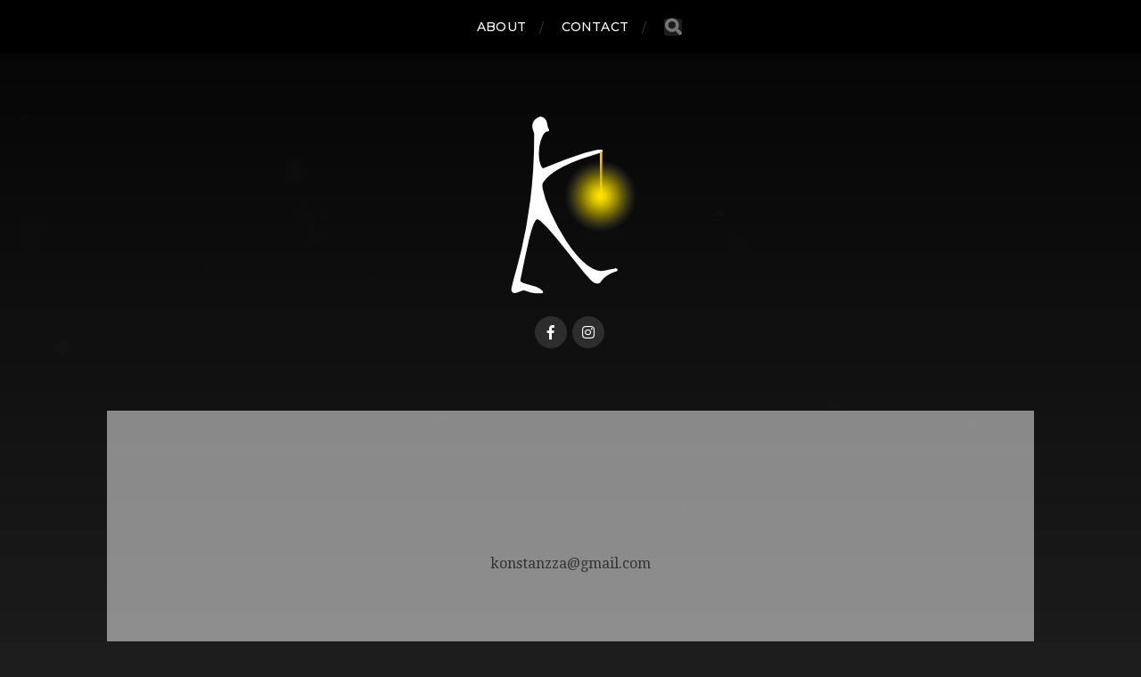

--- FILE ---
content_type: text/html; charset=UTF-8
request_url: http://www.konstanzza.com/contact/
body_size: 4437
content:
<!DOCTYPE html>

<html class="no-js" lang="en-GB">

	<head profile="http://gmpg.org/xfn/11">
		
		<meta http-equiv="Content-Type" content="text/html; charset=UTF-8" />
		<meta name="viewport" content="width=device-width, initial-scale=1.0, maximum-scale=1.0, user-scalable=no" >
		 
		<title>CONTACT &#8211; Konstanzza</title>
<meta name='robots' content='max-image-preview:large' />
<script>document.documentElement.className = document.documentElement.className.replace("no-js","js");</script>
<link rel='dns-prefetch' href='//s.w.org' />
<link rel='dns-prefetch' href='//i0.wp.com' />
<link rel='dns-prefetch' href='//i1.wp.com' />
<link rel='dns-prefetch' href='//i2.wp.com' />
<link rel='dns-prefetch' href='//c0.wp.com' />
<link rel="alternate" type="application/rss+xml" title="Konstanzza &raquo; Feed" href="http://www.konstanzza.com/feed/" />
<link rel="alternate" type="application/rss+xml" title="Konstanzza &raquo; Comments Feed" href="http://www.konstanzza.com/comments/feed/" />
		<script type="text/javascript">
			window._wpemojiSettings = {"baseUrl":"https:\/\/s.w.org\/images\/core\/emoji\/13.0.1\/72x72\/","ext":".png","svgUrl":"https:\/\/s.w.org\/images\/core\/emoji\/13.0.1\/svg\/","svgExt":".svg","source":{"concatemoji":"http:\/\/www.konstanzza.com\/wp-includes\/js\/wp-emoji-release.min.js?ver=5.7.8"}};
			!function(e,a,t){var n,r,o,i=a.createElement("canvas"),p=i.getContext&&i.getContext("2d");function s(e,t){var a=String.fromCharCode;p.clearRect(0,0,i.width,i.height),p.fillText(a.apply(this,e),0,0);e=i.toDataURL();return p.clearRect(0,0,i.width,i.height),p.fillText(a.apply(this,t),0,0),e===i.toDataURL()}function c(e){var t=a.createElement("script");t.src=e,t.defer=t.type="text/javascript",a.getElementsByTagName("head")[0].appendChild(t)}for(o=Array("flag","emoji"),t.supports={everything:!0,everythingExceptFlag:!0},r=0;r<o.length;r++)t.supports[o[r]]=function(e){if(!p||!p.fillText)return!1;switch(p.textBaseline="top",p.font="600 32px Arial",e){case"flag":return s([127987,65039,8205,9895,65039],[127987,65039,8203,9895,65039])?!1:!s([55356,56826,55356,56819],[55356,56826,8203,55356,56819])&&!s([55356,57332,56128,56423,56128,56418,56128,56421,56128,56430,56128,56423,56128,56447],[55356,57332,8203,56128,56423,8203,56128,56418,8203,56128,56421,8203,56128,56430,8203,56128,56423,8203,56128,56447]);case"emoji":return!s([55357,56424,8205,55356,57212],[55357,56424,8203,55356,57212])}return!1}(o[r]),t.supports.everything=t.supports.everything&&t.supports[o[r]],"flag"!==o[r]&&(t.supports.everythingExceptFlag=t.supports.everythingExceptFlag&&t.supports[o[r]]);t.supports.everythingExceptFlag=t.supports.everythingExceptFlag&&!t.supports.flag,t.DOMReady=!1,t.readyCallback=function(){t.DOMReady=!0},t.supports.everything||(n=function(){t.readyCallback()},a.addEventListener?(a.addEventListener("DOMContentLoaded",n,!1),e.addEventListener("load",n,!1)):(e.attachEvent("onload",n),a.attachEvent("onreadystatechange",function(){"complete"===a.readyState&&t.readyCallback()})),(n=t.source||{}).concatemoji?c(n.concatemoji):n.wpemoji&&n.twemoji&&(c(n.twemoji),c(n.wpemoji)))}(window,document,window._wpemojiSettings);
		</script>
		<style type="text/css">
img.wp-smiley,
img.emoji {
	display: inline !important;
	border: none !important;
	box-shadow: none !important;
	height: 1em !important;
	width: 1em !important;
	margin: 0 .07em !important;
	vertical-align: -0.1em !important;
	background: none !important;
	padding: 0 !important;
}
</style>
	<link rel='stylesheet' id='wp-block-library-css'  href='http://www.konstanzza.com/wp-content/plugins/gutenberg/build/block-library/style.css?ver=10.4.1' type='text/css' media='all' />
<style id='wp-block-library-inline-css' type='text/css'>
.has-text-align-justify{text-align:justify;}
</style>
<link rel='stylesheet' id='jetpack_css-css'  href='https://c0.wp.com/p/jetpack/9.6.1/css/jetpack.css' type='text/css' media='all' />
<link rel='stylesheet' id='hitchcock_google_fonts-css'  href='//fonts.googleapis.com/css?family=Montserrat%3A400%2C400italic%2C500%2C600%2C700%2C700italic%7CDroid+Serif%3A400%2C400italic%2C700%2C700italic&#038;ver=1' type='text/css' media='all' />
<link rel='stylesheet' id='hitchcock_fontawesome-css'  href='http://www.konstanzza.com/wp-content/themes/hitchcock/assets/fonts/font-awesome/css/font-awesome.css?ver=2.0.2' type='text/css' media='all' />
<link rel='stylesheet' id='hitchcock_style-css'  href='http://www.konstanzza.com/wp-content/themes/hitchcock/style.css?ver=2.0.2' type='text/css' media='all' />
<script type='text/javascript' src='https://c0.wp.com/c/5.7.8/wp-includes/js/jquery/jquery.min.js' id='jquery-core-js'></script>
<script type='text/javascript' src='https://c0.wp.com/c/5.7.8/wp-includes/js/jquery/jquery-migrate.min.js' id='jquery-migrate-js'></script>
<script type='text/javascript' src='http://www.konstanzza.com/wp-content/themes/hitchcock/assets/js/flexslider.js?ver=2.0.2' id='hitchcock_flexslider-js'></script>
<script type='text/javascript' src='http://www.konstanzza.com/wp-content/themes/hitchcock/assets/js/doubletaptogo.js?ver=2.0.2' id='hitchcock_doubletaptogo-js'></script>
<script type='text/javascript' src='http://www.konstanzza.com/wp-content/themes/hitchcock/assets/js/global.js?ver=2.0.2' id='hitchcock_global-js'></script>
<link rel="https://api.w.org/" href="http://www.konstanzza.com/wp-json/" /><link rel="alternate" type="application/json" href="http://www.konstanzza.com/wp-json/wp/v2/pages/21" /><link rel="EditURI" type="application/rsd+xml" title="RSD" href="http://www.konstanzza.com/xmlrpc.php?rsd" />
<link rel="wlwmanifest" type="application/wlwmanifest+xml" href="http://www.konstanzza.com/wp-includes/wlwmanifest.xml" /> 
<meta name="generator" content="WordPress 5.7.8" />
<link rel="canonical" href="http://www.konstanzza.com/contact/" />
<link rel='shortlink' href='http://www.konstanzza.com/?p=21' />
<link rel="alternate" type="application/json+oembed" href="http://www.konstanzza.com/wp-json/oembed/1.0/embed?url=http%3A%2F%2Fwww.konstanzza.com%2Fcontact%2F" />
<link rel="alternate" type="text/xml+oembed" href="http://www.konstanzza.com/wp-json/oembed/1.0/embed?url=http%3A%2F%2Fwww.konstanzza.com%2Fcontact%2F&#038;format=xml" />
                    <!-- Tracking code generated with Simple Universal Google Analytics plugin v1.0.5 -->
                    <script>
                    (function(i,s,o,g,r,a,m){i['GoogleAnalyticsObject']=r;i[r]=i[r]||function(){
                    (i[r].q=i[r].q||[]).push(arguments)},i[r].l=1*new Date();a=s.createElement(o),
                    m=s.getElementsByTagName(o)[0];a.async=1;a.src=g;m.parentNode.insertBefore(a,m)
                    })(window,document,'script','//www.google-analytics.com/analytics.js','ga');

                    ga('create', 'UA-170306694-1', 'auto');
                    ga('send', 'pageview');

                    </script>
                    <!-- / Simple Universal Google Analytics plugin --><style type='text/css'>img#wpstats{display:none}</style>
					<style type="text/css">
				/* If html does not have either class, do not show lazy loaded images. */
				html:not( .jetpack-lazy-images-js-enabled ):not( .js ) .jetpack-lazy-image {
					display: none;
				}
			</style>
			<script>
				document.documentElement.classList.add(
					'jetpack-lazy-images-js-enabled'
				);
			</script>
		<link rel="icon" href="https://i1.wp.com/www.konstanzza.com/wp-content/uploads/2020/07/cropped-konnie-logo-site-icon-512x512-white.png?fit=32%2C32" sizes="32x32" />
<link rel="icon" href="https://i1.wp.com/www.konstanzza.com/wp-content/uploads/2020/07/cropped-konnie-logo-site-icon-512x512-white.png?fit=192%2C192" sizes="192x192" />
<link rel="apple-touch-icon" href="https://i1.wp.com/www.konstanzza.com/wp-content/uploads/2020/07/cropped-konnie-logo-site-icon-512x512-white.png?fit=180%2C180" />
<meta name="msapplication-TileImage" content="https://i1.wp.com/www.konstanzza.com/wp-content/uploads/2020/07/cropped-konnie-logo-site-icon-512x512-white.png?fit=270%2C270" />
		<style type="text/css" id="wp-custom-css">
			.main-menu a { 
	color: #ffffff;
	display: block;
	font-size: 14px;
	font-weight: 500;
	letter-spacing: 0.01em;
	line-height: 1;
	padding: 23px 0;
	position: relative;
	text-decoration: none;
	text-transform: uppercase;
}

.navigation { background: rgb(0, 0, 0); }

.post-title {
	font-size: 0;
	font-weight: 700;
	line-height: 120%;
	margin: 0;
	text-align: center;
	text-transform: uppercase;
}

.post-container { background: rgba(255, 255, 255, 0.5); }

.credits p + p {
	color: #666;
	font-weight: 500;
	margin-top: 12px;
	font-size: 0;
}		</style>
			<!-- Fonts Plugin CSS - https://fontsplugin.com/ -->
	<style>
			</style>
	<!-- Fonts Plugin CSS -->
		
	</head>
	
	<body class="page-template-default page page-id-21 wp-custom-logo post single">

		
		<a class="skip-link button" href="#site-content">Skip to the content</a>
		
		<div class="navigation">
			
			<div class="section-inner">
				
				<ul class="main-menu">
																		
					<li id="menu-item-24" class="menu-item menu-item-type-post_type menu-item-object-page menu-item-24"><a href="http://www.konstanzza.com/about/">ABOUT</a></li>
<li id="menu-item-23" class="menu-item menu-item-type-post_type menu-item-object-page current-menu-item page_item page-item-21 current_page_item menu-item-23"><a href="http://www.konstanzza.com/contact/" aria-current="page">CONTACT</a></li>
					
					<li class="header-search">
						
<form method="get" class="search-form" id="search-form-69700a130db73" action="http://www.konstanzza.com/">
	<input type="search" class="search-field" placeholder="Search Form" name="s" id="search-field-69700a130db75" /> 
	<button type="submit" class="search-button">
		<span class="screen-reader-text">Search</span>
		<div class="fa fw fa-search"></div>
	</button>
</form>					</li>
					
				</ul>
				
			</div><!-- .section-inner -->
			
			<button type="button" class="nav-toggle">
					
				<div class="bars">
					<div class="bar"></div>
					<div class="bar"></div>
					<div class="bar"></div>
				</div>
				
			</button><!-- .nav-toggle -->
			
			<div class="mobile-navigation">
			
				<ul class="mobile-menu">
																			
					<li class="menu-item menu-item-type-post_type menu-item-object-page menu-item-24"><a href="http://www.konstanzza.com/about/">ABOUT</a></li>
<li class="menu-item menu-item-type-post_type menu-item-object-page current-menu-item page_item page-item-21 current_page_item menu-item-23"><a href="http://www.konstanzza.com/contact/" aria-current="page">CONTACT</a></li>
					
				</ul>
				
				
<form method="get" class="search-form" id="search-form-69700a130df81" action="http://www.konstanzza.com/">
	<input type="search" class="search-field" placeholder="Search Form" name="s" id="search-field-69700a130df82" /> 
	<button type="submit" class="search-button">
		<span class="screen-reader-text">Search</span>
		<div class="fa fw fa-search"></div>
	</button>
</form>			
			</div><!-- .mobile-navigation -->
			
		</div><!-- .navigation -->

				
		<div class="header-image" style="background-image: url( http://www.konstanzza.com/wp-content/uploads/2022/06/cropped-free-video-3045163.jpeg );"></div>
	
		<div class="header section-inner">
		
				
			<div class="blog-title">
												
			<a href="http://www.konstanzza.com" class="custom-logo-link">
				<img src="https://i1.wp.com/www.konstanzza.com/wp-content/uploads/2020/07/konnie-logo-200x200-1.png?fit=200%2C200" width="200" height="200" />
				<span class="screen-reader-text">Konstanzza</span>
			</a>

										</div>
			
						
						
				<ul class="social-menu">
							
					<li id="menu-item-235" class="menu-item menu-item-type-custom menu-item-object-custom menu-item-235"><a href="https://www.facebook.com/Konstanzza-103854238003970"><span class="screen-reader-text">Menu Item</span></a></li>
<li id="menu-item-237" class="menu-item menu-item-type-custom menu-item-object-custom menu-item-237"><a href="https://www.instagram.com/konstancakoleva/"><span class="screen-reader-text">Menu Item</span></a></li>
					
				</ul><!-- .social-menu -->
			
						
		</div><!-- .header -->

		<main id="site-content">
		<div class="content section-inner">
		
			<div id="post-21" class="single single-post post-21 page type-page status-publish hentry">
				
				<div class="post-container">
					
											
										
					<div class="post-header">

												
						<h1 class="post-title">CONTACT</h1>						
					</div>
					
					<div class="post-inner">
							
						<div class="post-content entry-content">
							<p class="has-text-align-center" style="text-align: center;">konstanzza@gmail.com</p>						</div><!-- .post-content -->
						
						
											
					</div><!-- .post-inner -->
					
									
				</div><!-- .post-container -->
				
			</div><!-- .post -->
			
		</div><!-- .content -->
		
				
		</main><!-- #site-content -->

		<div class="credits section-inner">
			<p>&copy; 2026 <a href="http://www.konstanzza.com">Konstanzza</a></p>
			<p class="theme-by">Theme by <a href="https://www.andersnoren.se">Anders Nor&eacute;n</a></p>
		</div><!-- .credits -->

		<script type='text/javascript' src='https://c0.wp.com/p/jetpack/9.6.1/_inc/build/photon/photon.min.js' id='jetpack-photon-js'></script>
<script type='text/javascript' src='https://c0.wp.com/c/5.7.8/wp-includes/js/comment-reply.min.js' id='comment-reply-js'></script>
<script type='text/javascript' src='http://www.konstanzza.com/wp-content/plugins/jetpack/vendor/automattic/jetpack-lazy-images/src/js/intersectionobserver-polyfill.min.js?ver=1.1.2' id='jetpack-lazy-images-polyfill-intersectionobserver-js'></script>
<script type='text/javascript' id='jetpack-lazy-images-js-extra'>
/* <![CDATA[ */
var jetpackLazyImagesL10n = {"loading_warning":"Images are still loading. Please cancel your print and try again."};
/* ]]> */
</script>
<script type='text/javascript' src='http://www.konstanzza.com/wp-content/plugins/jetpack/vendor/automattic/jetpack-lazy-images/src/js/lazy-images.min.js?ver=1.1.2' id='jetpack-lazy-images-js'></script>
<script type='text/javascript' src='https://c0.wp.com/c/5.7.8/wp-includes/js/wp-embed.min.js' id='wp-embed-js'></script>
<script src='https://stats.wp.com/e-202604.js' defer></script>
<script>
	_stq = window._stq || [];
	_stq.push([ 'view', {v:'ext',j:'1:9.6.1',blog:'179220578',post:'21',tz:'0',srv:'www.konstanzza.com'} ]);
	_stq.push([ 'clickTrackerInit', '179220578', '21' ]);
</script>

	</body>
	
</html>

--- FILE ---
content_type: text/plain
request_url: https://www.google-analytics.com/j/collect?v=1&_v=j102&a=1966086254&t=pageview&_s=1&dl=http%3A%2F%2Fwww.konstanzza.com%2Fcontact%2F&ul=en-us%40posix&dt=CONTACT%20%E2%80%93%20Konstanzza&sr=1280x720&vp=1280x720&_u=IEBAAEABAAAAACAAI~&jid=378747009&gjid=693180310&cid=1771286332.1768950292&tid=UA-170306694-1&_gid=722536963.1768950292&_r=1&_slc=1&z=2100275197
body_size: -285
content:
2,cG-S47385N7LB